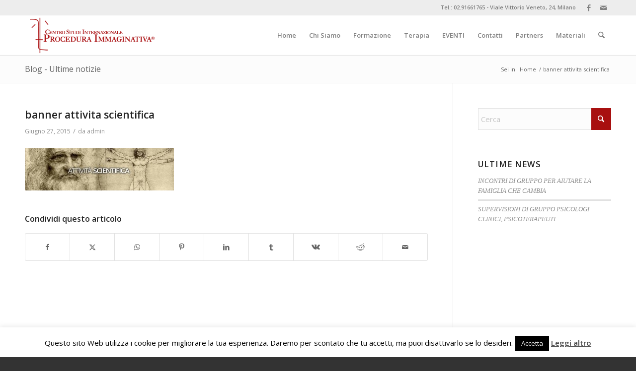

--- FILE ---
content_type: text/html; charset=utf-8
request_url: https://www.google.com/recaptcha/api2/anchor?ar=1&k=6LeDhXIaAAAAACt2P3dreUeWOCayYp11QcHf-hGy&co=aHR0cHM6Ly93d3cucHJvY2VkdXJhaW1tYWdpbmF0aXZhLml0OjQ0Mw..&hl=it&v=PoyoqOPhxBO7pBk68S4YbpHZ&size=invisible&anchor-ms=20000&execute-ms=30000&cb=1d0r1m56w642
body_size: 48856
content:
<!DOCTYPE HTML><html dir="ltr" lang="it"><head><meta http-equiv="Content-Type" content="text/html; charset=UTF-8">
<meta http-equiv="X-UA-Compatible" content="IE=edge">
<title>reCAPTCHA</title>
<style type="text/css">
/* cyrillic-ext */
@font-face {
  font-family: 'Roboto';
  font-style: normal;
  font-weight: 400;
  font-stretch: 100%;
  src: url(//fonts.gstatic.com/s/roboto/v48/KFO7CnqEu92Fr1ME7kSn66aGLdTylUAMa3GUBHMdazTgWw.woff2) format('woff2');
  unicode-range: U+0460-052F, U+1C80-1C8A, U+20B4, U+2DE0-2DFF, U+A640-A69F, U+FE2E-FE2F;
}
/* cyrillic */
@font-face {
  font-family: 'Roboto';
  font-style: normal;
  font-weight: 400;
  font-stretch: 100%;
  src: url(//fonts.gstatic.com/s/roboto/v48/KFO7CnqEu92Fr1ME7kSn66aGLdTylUAMa3iUBHMdazTgWw.woff2) format('woff2');
  unicode-range: U+0301, U+0400-045F, U+0490-0491, U+04B0-04B1, U+2116;
}
/* greek-ext */
@font-face {
  font-family: 'Roboto';
  font-style: normal;
  font-weight: 400;
  font-stretch: 100%;
  src: url(//fonts.gstatic.com/s/roboto/v48/KFO7CnqEu92Fr1ME7kSn66aGLdTylUAMa3CUBHMdazTgWw.woff2) format('woff2');
  unicode-range: U+1F00-1FFF;
}
/* greek */
@font-face {
  font-family: 'Roboto';
  font-style: normal;
  font-weight: 400;
  font-stretch: 100%;
  src: url(//fonts.gstatic.com/s/roboto/v48/KFO7CnqEu92Fr1ME7kSn66aGLdTylUAMa3-UBHMdazTgWw.woff2) format('woff2');
  unicode-range: U+0370-0377, U+037A-037F, U+0384-038A, U+038C, U+038E-03A1, U+03A3-03FF;
}
/* math */
@font-face {
  font-family: 'Roboto';
  font-style: normal;
  font-weight: 400;
  font-stretch: 100%;
  src: url(//fonts.gstatic.com/s/roboto/v48/KFO7CnqEu92Fr1ME7kSn66aGLdTylUAMawCUBHMdazTgWw.woff2) format('woff2');
  unicode-range: U+0302-0303, U+0305, U+0307-0308, U+0310, U+0312, U+0315, U+031A, U+0326-0327, U+032C, U+032F-0330, U+0332-0333, U+0338, U+033A, U+0346, U+034D, U+0391-03A1, U+03A3-03A9, U+03B1-03C9, U+03D1, U+03D5-03D6, U+03F0-03F1, U+03F4-03F5, U+2016-2017, U+2034-2038, U+203C, U+2040, U+2043, U+2047, U+2050, U+2057, U+205F, U+2070-2071, U+2074-208E, U+2090-209C, U+20D0-20DC, U+20E1, U+20E5-20EF, U+2100-2112, U+2114-2115, U+2117-2121, U+2123-214F, U+2190, U+2192, U+2194-21AE, U+21B0-21E5, U+21F1-21F2, U+21F4-2211, U+2213-2214, U+2216-22FF, U+2308-230B, U+2310, U+2319, U+231C-2321, U+2336-237A, U+237C, U+2395, U+239B-23B7, U+23D0, U+23DC-23E1, U+2474-2475, U+25AF, U+25B3, U+25B7, U+25BD, U+25C1, U+25CA, U+25CC, U+25FB, U+266D-266F, U+27C0-27FF, U+2900-2AFF, U+2B0E-2B11, U+2B30-2B4C, U+2BFE, U+3030, U+FF5B, U+FF5D, U+1D400-1D7FF, U+1EE00-1EEFF;
}
/* symbols */
@font-face {
  font-family: 'Roboto';
  font-style: normal;
  font-weight: 400;
  font-stretch: 100%;
  src: url(//fonts.gstatic.com/s/roboto/v48/KFO7CnqEu92Fr1ME7kSn66aGLdTylUAMaxKUBHMdazTgWw.woff2) format('woff2');
  unicode-range: U+0001-000C, U+000E-001F, U+007F-009F, U+20DD-20E0, U+20E2-20E4, U+2150-218F, U+2190, U+2192, U+2194-2199, U+21AF, U+21E6-21F0, U+21F3, U+2218-2219, U+2299, U+22C4-22C6, U+2300-243F, U+2440-244A, U+2460-24FF, U+25A0-27BF, U+2800-28FF, U+2921-2922, U+2981, U+29BF, U+29EB, U+2B00-2BFF, U+4DC0-4DFF, U+FFF9-FFFB, U+10140-1018E, U+10190-1019C, U+101A0, U+101D0-101FD, U+102E0-102FB, U+10E60-10E7E, U+1D2C0-1D2D3, U+1D2E0-1D37F, U+1F000-1F0FF, U+1F100-1F1AD, U+1F1E6-1F1FF, U+1F30D-1F30F, U+1F315, U+1F31C, U+1F31E, U+1F320-1F32C, U+1F336, U+1F378, U+1F37D, U+1F382, U+1F393-1F39F, U+1F3A7-1F3A8, U+1F3AC-1F3AF, U+1F3C2, U+1F3C4-1F3C6, U+1F3CA-1F3CE, U+1F3D4-1F3E0, U+1F3ED, U+1F3F1-1F3F3, U+1F3F5-1F3F7, U+1F408, U+1F415, U+1F41F, U+1F426, U+1F43F, U+1F441-1F442, U+1F444, U+1F446-1F449, U+1F44C-1F44E, U+1F453, U+1F46A, U+1F47D, U+1F4A3, U+1F4B0, U+1F4B3, U+1F4B9, U+1F4BB, U+1F4BF, U+1F4C8-1F4CB, U+1F4D6, U+1F4DA, U+1F4DF, U+1F4E3-1F4E6, U+1F4EA-1F4ED, U+1F4F7, U+1F4F9-1F4FB, U+1F4FD-1F4FE, U+1F503, U+1F507-1F50B, U+1F50D, U+1F512-1F513, U+1F53E-1F54A, U+1F54F-1F5FA, U+1F610, U+1F650-1F67F, U+1F687, U+1F68D, U+1F691, U+1F694, U+1F698, U+1F6AD, U+1F6B2, U+1F6B9-1F6BA, U+1F6BC, U+1F6C6-1F6CF, U+1F6D3-1F6D7, U+1F6E0-1F6EA, U+1F6F0-1F6F3, U+1F6F7-1F6FC, U+1F700-1F7FF, U+1F800-1F80B, U+1F810-1F847, U+1F850-1F859, U+1F860-1F887, U+1F890-1F8AD, U+1F8B0-1F8BB, U+1F8C0-1F8C1, U+1F900-1F90B, U+1F93B, U+1F946, U+1F984, U+1F996, U+1F9E9, U+1FA00-1FA6F, U+1FA70-1FA7C, U+1FA80-1FA89, U+1FA8F-1FAC6, U+1FACE-1FADC, U+1FADF-1FAE9, U+1FAF0-1FAF8, U+1FB00-1FBFF;
}
/* vietnamese */
@font-face {
  font-family: 'Roboto';
  font-style: normal;
  font-weight: 400;
  font-stretch: 100%;
  src: url(//fonts.gstatic.com/s/roboto/v48/KFO7CnqEu92Fr1ME7kSn66aGLdTylUAMa3OUBHMdazTgWw.woff2) format('woff2');
  unicode-range: U+0102-0103, U+0110-0111, U+0128-0129, U+0168-0169, U+01A0-01A1, U+01AF-01B0, U+0300-0301, U+0303-0304, U+0308-0309, U+0323, U+0329, U+1EA0-1EF9, U+20AB;
}
/* latin-ext */
@font-face {
  font-family: 'Roboto';
  font-style: normal;
  font-weight: 400;
  font-stretch: 100%;
  src: url(//fonts.gstatic.com/s/roboto/v48/KFO7CnqEu92Fr1ME7kSn66aGLdTylUAMa3KUBHMdazTgWw.woff2) format('woff2');
  unicode-range: U+0100-02BA, U+02BD-02C5, U+02C7-02CC, U+02CE-02D7, U+02DD-02FF, U+0304, U+0308, U+0329, U+1D00-1DBF, U+1E00-1E9F, U+1EF2-1EFF, U+2020, U+20A0-20AB, U+20AD-20C0, U+2113, U+2C60-2C7F, U+A720-A7FF;
}
/* latin */
@font-face {
  font-family: 'Roboto';
  font-style: normal;
  font-weight: 400;
  font-stretch: 100%;
  src: url(//fonts.gstatic.com/s/roboto/v48/KFO7CnqEu92Fr1ME7kSn66aGLdTylUAMa3yUBHMdazQ.woff2) format('woff2');
  unicode-range: U+0000-00FF, U+0131, U+0152-0153, U+02BB-02BC, U+02C6, U+02DA, U+02DC, U+0304, U+0308, U+0329, U+2000-206F, U+20AC, U+2122, U+2191, U+2193, U+2212, U+2215, U+FEFF, U+FFFD;
}
/* cyrillic-ext */
@font-face {
  font-family: 'Roboto';
  font-style: normal;
  font-weight: 500;
  font-stretch: 100%;
  src: url(//fonts.gstatic.com/s/roboto/v48/KFO7CnqEu92Fr1ME7kSn66aGLdTylUAMa3GUBHMdazTgWw.woff2) format('woff2');
  unicode-range: U+0460-052F, U+1C80-1C8A, U+20B4, U+2DE0-2DFF, U+A640-A69F, U+FE2E-FE2F;
}
/* cyrillic */
@font-face {
  font-family: 'Roboto';
  font-style: normal;
  font-weight: 500;
  font-stretch: 100%;
  src: url(//fonts.gstatic.com/s/roboto/v48/KFO7CnqEu92Fr1ME7kSn66aGLdTylUAMa3iUBHMdazTgWw.woff2) format('woff2');
  unicode-range: U+0301, U+0400-045F, U+0490-0491, U+04B0-04B1, U+2116;
}
/* greek-ext */
@font-face {
  font-family: 'Roboto';
  font-style: normal;
  font-weight: 500;
  font-stretch: 100%;
  src: url(//fonts.gstatic.com/s/roboto/v48/KFO7CnqEu92Fr1ME7kSn66aGLdTylUAMa3CUBHMdazTgWw.woff2) format('woff2');
  unicode-range: U+1F00-1FFF;
}
/* greek */
@font-face {
  font-family: 'Roboto';
  font-style: normal;
  font-weight: 500;
  font-stretch: 100%;
  src: url(//fonts.gstatic.com/s/roboto/v48/KFO7CnqEu92Fr1ME7kSn66aGLdTylUAMa3-UBHMdazTgWw.woff2) format('woff2');
  unicode-range: U+0370-0377, U+037A-037F, U+0384-038A, U+038C, U+038E-03A1, U+03A3-03FF;
}
/* math */
@font-face {
  font-family: 'Roboto';
  font-style: normal;
  font-weight: 500;
  font-stretch: 100%;
  src: url(//fonts.gstatic.com/s/roboto/v48/KFO7CnqEu92Fr1ME7kSn66aGLdTylUAMawCUBHMdazTgWw.woff2) format('woff2');
  unicode-range: U+0302-0303, U+0305, U+0307-0308, U+0310, U+0312, U+0315, U+031A, U+0326-0327, U+032C, U+032F-0330, U+0332-0333, U+0338, U+033A, U+0346, U+034D, U+0391-03A1, U+03A3-03A9, U+03B1-03C9, U+03D1, U+03D5-03D6, U+03F0-03F1, U+03F4-03F5, U+2016-2017, U+2034-2038, U+203C, U+2040, U+2043, U+2047, U+2050, U+2057, U+205F, U+2070-2071, U+2074-208E, U+2090-209C, U+20D0-20DC, U+20E1, U+20E5-20EF, U+2100-2112, U+2114-2115, U+2117-2121, U+2123-214F, U+2190, U+2192, U+2194-21AE, U+21B0-21E5, U+21F1-21F2, U+21F4-2211, U+2213-2214, U+2216-22FF, U+2308-230B, U+2310, U+2319, U+231C-2321, U+2336-237A, U+237C, U+2395, U+239B-23B7, U+23D0, U+23DC-23E1, U+2474-2475, U+25AF, U+25B3, U+25B7, U+25BD, U+25C1, U+25CA, U+25CC, U+25FB, U+266D-266F, U+27C0-27FF, U+2900-2AFF, U+2B0E-2B11, U+2B30-2B4C, U+2BFE, U+3030, U+FF5B, U+FF5D, U+1D400-1D7FF, U+1EE00-1EEFF;
}
/* symbols */
@font-face {
  font-family: 'Roboto';
  font-style: normal;
  font-weight: 500;
  font-stretch: 100%;
  src: url(//fonts.gstatic.com/s/roboto/v48/KFO7CnqEu92Fr1ME7kSn66aGLdTylUAMaxKUBHMdazTgWw.woff2) format('woff2');
  unicode-range: U+0001-000C, U+000E-001F, U+007F-009F, U+20DD-20E0, U+20E2-20E4, U+2150-218F, U+2190, U+2192, U+2194-2199, U+21AF, U+21E6-21F0, U+21F3, U+2218-2219, U+2299, U+22C4-22C6, U+2300-243F, U+2440-244A, U+2460-24FF, U+25A0-27BF, U+2800-28FF, U+2921-2922, U+2981, U+29BF, U+29EB, U+2B00-2BFF, U+4DC0-4DFF, U+FFF9-FFFB, U+10140-1018E, U+10190-1019C, U+101A0, U+101D0-101FD, U+102E0-102FB, U+10E60-10E7E, U+1D2C0-1D2D3, U+1D2E0-1D37F, U+1F000-1F0FF, U+1F100-1F1AD, U+1F1E6-1F1FF, U+1F30D-1F30F, U+1F315, U+1F31C, U+1F31E, U+1F320-1F32C, U+1F336, U+1F378, U+1F37D, U+1F382, U+1F393-1F39F, U+1F3A7-1F3A8, U+1F3AC-1F3AF, U+1F3C2, U+1F3C4-1F3C6, U+1F3CA-1F3CE, U+1F3D4-1F3E0, U+1F3ED, U+1F3F1-1F3F3, U+1F3F5-1F3F7, U+1F408, U+1F415, U+1F41F, U+1F426, U+1F43F, U+1F441-1F442, U+1F444, U+1F446-1F449, U+1F44C-1F44E, U+1F453, U+1F46A, U+1F47D, U+1F4A3, U+1F4B0, U+1F4B3, U+1F4B9, U+1F4BB, U+1F4BF, U+1F4C8-1F4CB, U+1F4D6, U+1F4DA, U+1F4DF, U+1F4E3-1F4E6, U+1F4EA-1F4ED, U+1F4F7, U+1F4F9-1F4FB, U+1F4FD-1F4FE, U+1F503, U+1F507-1F50B, U+1F50D, U+1F512-1F513, U+1F53E-1F54A, U+1F54F-1F5FA, U+1F610, U+1F650-1F67F, U+1F687, U+1F68D, U+1F691, U+1F694, U+1F698, U+1F6AD, U+1F6B2, U+1F6B9-1F6BA, U+1F6BC, U+1F6C6-1F6CF, U+1F6D3-1F6D7, U+1F6E0-1F6EA, U+1F6F0-1F6F3, U+1F6F7-1F6FC, U+1F700-1F7FF, U+1F800-1F80B, U+1F810-1F847, U+1F850-1F859, U+1F860-1F887, U+1F890-1F8AD, U+1F8B0-1F8BB, U+1F8C0-1F8C1, U+1F900-1F90B, U+1F93B, U+1F946, U+1F984, U+1F996, U+1F9E9, U+1FA00-1FA6F, U+1FA70-1FA7C, U+1FA80-1FA89, U+1FA8F-1FAC6, U+1FACE-1FADC, U+1FADF-1FAE9, U+1FAF0-1FAF8, U+1FB00-1FBFF;
}
/* vietnamese */
@font-face {
  font-family: 'Roboto';
  font-style: normal;
  font-weight: 500;
  font-stretch: 100%;
  src: url(//fonts.gstatic.com/s/roboto/v48/KFO7CnqEu92Fr1ME7kSn66aGLdTylUAMa3OUBHMdazTgWw.woff2) format('woff2');
  unicode-range: U+0102-0103, U+0110-0111, U+0128-0129, U+0168-0169, U+01A0-01A1, U+01AF-01B0, U+0300-0301, U+0303-0304, U+0308-0309, U+0323, U+0329, U+1EA0-1EF9, U+20AB;
}
/* latin-ext */
@font-face {
  font-family: 'Roboto';
  font-style: normal;
  font-weight: 500;
  font-stretch: 100%;
  src: url(//fonts.gstatic.com/s/roboto/v48/KFO7CnqEu92Fr1ME7kSn66aGLdTylUAMa3KUBHMdazTgWw.woff2) format('woff2');
  unicode-range: U+0100-02BA, U+02BD-02C5, U+02C7-02CC, U+02CE-02D7, U+02DD-02FF, U+0304, U+0308, U+0329, U+1D00-1DBF, U+1E00-1E9F, U+1EF2-1EFF, U+2020, U+20A0-20AB, U+20AD-20C0, U+2113, U+2C60-2C7F, U+A720-A7FF;
}
/* latin */
@font-face {
  font-family: 'Roboto';
  font-style: normal;
  font-weight: 500;
  font-stretch: 100%;
  src: url(//fonts.gstatic.com/s/roboto/v48/KFO7CnqEu92Fr1ME7kSn66aGLdTylUAMa3yUBHMdazQ.woff2) format('woff2');
  unicode-range: U+0000-00FF, U+0131, U+0152-0153, U+02BB-02BC, U+02C6, U+02DA, U+02DC, U+0304, U+0308, U+0329, U+2000-206F, U+20AC, U+2122, U+2191, U+2193, U+2212, U+2215, U+FEFF, U+FFFD;
}
/* cyrillic-ext */
@font-face {
  font-family: 'Roboto';
  font-style: normal;
  font-weight: 900;
  font-stretch: 100%;
  src: url(//fonts.gstatic.com/s/roboto/v48/KFO7CnqEu92Fr1ME7kSn66aGLdTylUAMa3GUBHMdazTgWw.woff2) format('woff2');
  unicode-range: U+0460-052F, U+1C80-1C8A, U+20B4, U+2DE0-2DFF, U+A640-A69F, U+FE2E-FE2F;
}
/* cyrillic */
@font-face {
  font-family: 'Roboto';
  font-style: normal;
  font-weight: 900;
  font-stretch: 100%;
  src: url(//fonts.gstatic.com/s/roboto/v48/KFO7CnqEu92Fr1ME7kSn66aGLdTylUAMa3iUBHMdazTgWw.woff2) format('woff2');
  unicode-range: U+0301, U+0400-045F, U+0490-0491, U+04B0-04B1, U+2116;
}
/* greek-ext */
@font-face {
  font-family: 'Roboto';
  font-style: normal;
  font-weight: 900;
  font-stretch: 100%;
  src: url(//fonts.gstatic.com/s/roboto/v48/KFO7CnqEu92Fr1ME7kSn66aGLdTylUAMa3CUBHMdazTgWw.woff2) format('woff2');
  unicode-range: U+1F00-1FFF;
}
/* greek */
@font-face {
  font-family: 'Roboto';
  font-style: normal;
  font-weight: 900;
  font-stretch: 100%;
  src: url(//fonts.gstatic.com/s/roboto/v48/KFO7CnqEu92Fr1ME7kSn66aGLdTylUAMa3-UBHMdazTgWw.woff2) format('woff2');
  unicode-range: U+0370-0377, U+037A-037F, U+0384-038A, U+038C, U+038E-03A1, U+03A3-03FF;
}
/* math */
@font-face {
  font-family: 'Roboto';
  font-style: normal;
  font-weight: 900;
  font-stretch: 100%;
  src: url(//fonts.gstatic.com/s/roboto/v48/KFO7CnqEu92Fr1ME7kSn66aGLdTylUAMawCUBHMdazTgWw.woff2) format('woff2');
  unicode-range: U+0302-0303, U+0305, U+0307-0308, U+0310, U+0312, U+0315, U+031A, U+0326-0327, U+032C, U+032F-0330, U+0332-0333, U+0338, U+033A, U+0346, U+034D, U+0391-03A1, U+03A3-03A9, U+03B1-03C9, U+03D1, U+03D5-03D6, U+03F0-03F1, U+03F4-03F5, U+2016-2017, U+2034-2038, U+203C, U+2040, U+2043, U+2047, U+2050, U+2057, U+205F, U+2070-2071, U+2074-208E, U+2090-209C, U+20D0-20DC, U+20E1, U+20E5-20EF, U+2100-2112, U+2114-2115, U+2117-2121, U+2123-214F, U+2190, U+2192, U+2194-21AE, U+21B0-21E5, U+21F1-21F2, U+21F4-2211, U+2213-2214, U+2216-22FF, U+2308-230B, U+2310, U+2319, U+231C-2321, U+2336-237A, U+237C, U+2395, U+239B-23B7, U+23D0, U+23DC-23E1, U+2474-2475, U+25AF, U+25B3, U+25B7, U+25BD, U+25C1, U+25CA, U+25CC, U+25FB, U+266D-266F, U+27C0-27FF, U+2900-2AFF, U+2B0E-2B11, U+2B30-2B4C, U+2BFE, U+3030, U+FF5B, U+FF5D, U+1D400-1D7FF, U+1EE00-1EEFF;
}
/* symbols */
@font-face {
  font-family: 'Roboto';
  font-style: normal;
  font-weight: 900;
  font-stretch: 100%;
  src: url(//fonts.gstatic.com/s/roboto/v48/KFO7CnqEu92Fr1ME7kSn66aGLdTylUAMaxKUBHMdazTgWw.woff2) format('woff2');
  unicode-range: U+0001-000C, U+000E-001F, U+007F-009F, U+20DD-20E0, U+20E2-20E4, U+2150-218F, U+2190, U+2192, U+2194-2199, U+21AF, U+21E6-21F0, U+21F3, U+2218-2219, U+2299, U+22C4-22C6, U+2300-243F, U+2440-244A, U+2460-24FF, U+25A0-27BF, U+2800-28FF, U+2921-2922, U+2981, U+29BF, U+29EB, U+2B00-2BFF, U+4DC0-4DFF, U+FFF9-FFFB, U+10140-1018E, U+10190-1019C, U+101A0, U+101D0-101FD, U+102E0-102FB, U+10E60-10E7E, U+1D2C0-1D2D3, U+1D2E0-1D37F, U+1F000-1F0FF, U+1F100-1F1AD, U+1F1E6-1F1FF, U+1F30D-1F30F, U+1F315, U+1F31C, U+1F31E, U+1F320-1F32C, U+1F336, U+1F378, U+1F37D, U+1F382, U+1F393-1F39F, U+1F3A7-1F3A8, U+1F3AC-1F3AF, U+1F3C2, U+1F3C4-1F3C6, U+1F3CA-1F3CE, U+1F3D4-1F3E0, U+1F3ED, U+1F3F1-1F3F3, U+1F3F5-1F3F7, U+1F408, U+1F415, U+1F41F, U+1F426, U+1F43F, U+1F441-1F442, U+1F444, U+1F446-1F449, U+1F44C-1F44E, U+1F453, U+1F46A, U+1F47D, U+1F4A3, U+1F4B0, U+1F4B3, U+1F4B9, U+1F4BB, U+1F4BF, U+1F4C8-1F4CB, U+1F4D6, U+1F4DA, U+1F4DF, U+1F4E3-1F4E6, U+1F4EA-1F4ED, U+1F4F7, U+1F4F9-1F4FB, U+1F4FD-1F4FE, U+1F503, U+1F507-1F50B, U+1F50D, U+1F512-1F513, U+1F53E-1F54A, U+1F54F-1F5FA, U+1F610, U+1F650-1F67F, U+1F687, U+1F68D, U+1F691, U+1F694, U+1F698, U+1F6AD, U+1F6B2, U+1F6B9-1F6BA, U+1F6BC, U+1F6C6-1F6CF, U+1F6D3-1F6D7, U+1F6E0-1F6EA, U+1F6F0-1F6F3, U+1F6F7-1F6FC, U+1F700-1F7FF, U+1F800-1F80B, U+1F810-1F847, U+1F850-1F859, U+1F860-1F887, U+1F890-1F8AD, U+1F8B0-1F8BB, U+1F8C0-1F8C1, U+1F900-1F90B, U+1F93B, U+1F946, U+1F984, U+1F996, U+1F9E9, U+1FA00-1FA6F, U+1FA70-1FA7C, U+1FA80-1FA89, U+1FA8F-1FAC6, U+1FACE-1FADC, U+1FADF-1FAE9, U+1FAF0-1FAF8, U+1FB00-1FBFF;
}
/* vietnamese */
@font-face {
  font-family: 'Roboto';
  font-style: normal;
  font-weight: 900;
  font-stretch: 100%;
  src: url(//fonts.gstatic.com/s/roboto/v48/KFO7CnqEu92Fr1ME7kSn66aGLdTylUAMa3OUBHMdazTgWw.woff2) format('woff2');
  unicode-range: U+0102-0103, U+0110-0111, U+0128-0129, U+0168-0169, U+01A0-01A1, U+01AF-01B0, U+0300-0301, U+0303-0304, U+0308-0309, U+0323, U+0329, U+1EA0-1EF9, U+20AB;
}
/* latin-ext */
@font-face {
  font-family: 'Roboto';
  font-style: normal;
  font-weight: 900;
  font-stretch: 100%;
  src: url(//fonts.gstatic.com/s/roboto/v48/KFO7CnqEu92Fr1ME7kSn66aGLdTylUAMa3KUBHMdazTgWw.woff2) format('woff2');
  unicode-range: U+0100-02BA, U+02BD-02C5, U+02C7-02CC, U+02CE-02D7, U+02DD-02FF, U+0304, U+0308, U+0329, U+1D00-1DBF, U+1E00-1E9F, U+1EF2-1EFF, U+2020, U+20A0-20AB, U+20AD-20C0, U+2113, U+2C60-2C7F, U+A720-A7FF;
}
/* latin */
@font-face {
  font-family: 'Roboto';
  font-style: normal;
  font-weight: 900;
  font-stretch: 100%;
  src: url(//fonts.gstatic.com/s/roboto/v48/KFO7CnqEu92Fr1ME7kSn66aGLdTylUAMa3yUBHMdazQ.woff2) format('woff2');
  unicode-range: U+0000-00FF, U+0131, U+0152-0153, U+02BB-02BC, U+02C6, U+02DA, U+02DC, U+0304, U+0308, U+0329, U+2000-206F, U+20AC, U+2122, U+2191, U+2193, U+2212, U+2215, U+FEFF, U+FFFD;
}

</style>
<link rel="stylesheet" type="text/css" href="https://www.gstatic.com/recaptcha/releases/PoyoqOPhxBO7pBk68S4YbpHZ/styles__ltr.css">
<script nonce="kSZYkX7yC3U2GOAPxvHs-w" type="text/javascript">window['__recaptcha_api'] = 'https://www.google.com/recaptcha/api2/';</script>
<script type="text/javascript" src="https://www.gstatic.com/recaptcha/releases/PoyoqOPhxBO7pBk68S4YbpHZ/recaptcha__it.js" nonce="kSZYkX7yC3U2GOAPxvHs-w">
      
    </script></head>
<body><div id="rc-anchor-alert" class="rc-anchor-alert"></div>
<input type="hidden" id="recaptcha-token" value="[base64]">
<script type="text/javascript" nonce="kSZYkX7yC3U2GOAPxvHs-w">
      recaptcha.anchor.Main.init("[\x22ainput\x22,[\x22bgdata\x22,\x22\x22,\[base64]/[base64]/MjU1Ong/[base64]/[base64]/[base64]/[base64]/[base64]/[base64]/[base64]/[base64]/[base64]/[base64]/[base64]/[base64]/[base64]/[base64]/[base64]\\u003d\x22,\[base64]\x22,\x22YcK5wow7S8Kpw5ArwqbCoR0VwpZQw4nDgCHDrDshPMOwFMOEdTdzwoMgXMKYHMObXRp7A3DDvQ3Dt1rCgx/[base64]/DlA4Zwrp2w6/CkMK+LMKgM8OgLwZHwpFwW8OHOm8XwpXDjQLDumh3wqpuAgTDisKXAGt/DD7Dt8OWwpcaC8KWw5/CpMOVw5zDgxEvRm3CqMKywqLDkX0bwpPDrsOhwpo3wqvDg8KVwqbCo8KKSy4+wo/CmEHDtl8GwrvCicKSwpgvIsK7w6NMLcK5wpccPsOYwrjCicK2U8OQM8Oxw6zCqW/[base64]/Y8ObVMKdZ3PDrB7CiMOWO3ACS8O9SMK1wp/[base64]/CkMK9w67DrHNsXxVMw5dxPlQacAXDk8KVwp9dcUxiVkEEwonCuh7DjEjDswPCgwvDhcKxZR4gw7jDgSlxw6LCsMOsJDHDoMOjXsOqwqlDbMKzw49hHhnDi1rDuGTDr25ywoJaw5MOXMKKw406wqBuFDdzw4fCjwvDqHU/w4ZXeR/Ct8K6RBctw6gERMOSYcOOwqbDvcK/UXlswqMPwq0eAcOsw40zGMOjw40KdsKnwqtrTMOkwqB4IMKCB8OlNMKRD8KMecOJBwPCkcKew4R7wpnDlDPCtlPCmsOzwq1JUFkDBnXCuMKTwqPDuAzCrMKJPMKgIwAqf8KuwqFzJcO/[base64]/MjgJRsKLwp4pw7HDmsO0bijDvizDpijDp8K8HjjDmMOGw5PDiEnCtsOzwrLDmj1tw6/CtcOSFB9MwpIUwrsbBxfCoXF9B8O3woAzwrnDjR13wqV3ecOSdsKKwrfCjcKTwpjCsntywpZiw7jDk8OkwpnCrnjDjcK7S8O3w6bCn3FVKUBhCAHCjMO2wpxrw6sHwqcBNcOeO8KwwpLCuzjCmTBSw6tvRTzDvMKkwpBmamZSJ8OPwrcYfsO/[base64]/SnPDnXd2wqPDiysPw7XChl3CqXFhUmIhUMOoNnF0emfDh1jCncOTwoLCrcOWIWHCm2vCvjsBfQHCpMOpw59Cw79RwpR3woZJQjPCokPDvcO8dMOCIcKeSzALwojCiE8lw7vCqmrCkMOLZ8O2QyzCqsOnwpzDu8Kgw74Vw4fCpMOcwp/CnVZZwppdG03DocKuw6TCv8K6dSE7FQo0wowNXcKmwrZEDMOzwrrDg8OtwpTDvsKBw6MRw67DhMO2w4x/[base64]/Cnx/CrDItTcKmwoVoe2wxQADDj8KVw50PJsKGY8OgQzRgw5ISwpHCpzTCrMK4w7rDgcKFw7XDhyo3wpjCnGEfwqfDp8KIUsKqw53DoMKHcmTCtMKFXcK3MMOew41+JsO3b0HDtcK1BDLDnsO2wpLDmMOHasKHw5jDk3vCp8OEVsO9wqAtB3/Dv8OlHsOYwoJHwqdMw60MMsK7Z2xyw4tVw6gDNcKRw4HDgU0PfMOxT3JJwoLDisOswrI3w50Tw54ewpvDrcO5b8O9K8OcwqpQwoXCjmDDmcOxDHx/[base64]/QsOpw4TDrCJ5w4xVw57CrRZJwoHDmT/DhMKbw6PCjMOHwpjDj8OeTsO3E8O0A8OGwrwOwpFQwrwpw5bCl8OwwpQea8KGHkzCpQLDjwPDvMOBw4TCrG/CnsKxbm9wfXvDozrDjcO+J8KdXmDDv8KFWGpvUsKNblDCisOqKMObw7tpWU4lw5rDlMKpwr3DnAUdwoXDrMOJNsK+JsOBVTrDvWY3XSrDok7CrwHChyo+wqwvHcOiw4BWIcOdacKQKsObwqVsDDTDpsK8w6BUPsORwq5pwr/Cn0tTw7fDoQtGRyxdU1/Cl8KXw60gwr7Cs8OzwqEiw4/[base64]/EBQkPx/CkMKBwo8KIcKiwrV9wq8hwropScKgw4fCpMOhTjJVLcKTwrF1w5fDkD1oMcO6Z1jCnMO5PsKBf8Oaw4xyw4BUR8OIPcKiNsOAw4LDicOww5rCgcOuLzTCjcOqwqgFw4TDjU5hwpBawo7DixouwpDCj2Rcwp7DncKSNywKPcKww45AKF3DoXXCgcKcwqMXwo/Cpx3DgsKMw5AFXyYSw4hew6HClcK/ZcKnwovCt8Kdw7E8w57CkcOawrMnNsKtwqI4w6jCiQ0pIgkCw7HDr3g4w6vCh8KSBsOywrhCJMOaI8Ogwr8DwpbDvMO4wqHDk0DCkyfCtyrDnQTDgcOLTlHCoMOvw7NUT0nDqxrChV7DrTnCkwgFwrjCmsOkJHg6wrc7w7PDocO1wpUlI8KpS8Kvw6gzwq1aQsKWw4/ClMOIw55zPMOXawnDvhPDosKDR3zCtCgBJ8OpwoAkw7bCusKHfgfCuT45GMOQMcO+L1o/w5gPR8OJfcOoRsONwoddwrVwYMOxw7cGAiJ1wo0kEcK7w5t7w45Rwr3CiXxLXsORw5xawpEIw5vCtsKqwpTCkMO/MMOFcjlnw7U9bcOiw73CpgrClsK2woXCpsK6LljDnkPCvcOsSMOVLlIjJ2Q5woDDhcOxw59cwo9Cw5gaw5JxKm5OP2oBwrLDuFpBJcOJwpHCmMK+UwnDgsKAdREGwoxJccOXwrPDqcOYw4ZRRU0qwpJ/VcK/ESnDrMOOwpAlw7zDucODIMKWNsOPZ8KPAMKYw5rDn8OFwqfDng/CmMONacOvwoU5DFfDkBjCkcOQw4HCj8Kqw7jCg0bCmcOQwq90f8KHS8KFDXsQw7NXwoAbYCYoCMOPAibDuSzCjMOGRhHClCLDlGUdDMO/wq7DlcORw5YXw5E0w5d1V8Owe8KwcsKIw5UEe8OEwpg/dS3CncKkTMKzwoTCgsKGHMKBIi/CgmZPw6JMbybCiAJhKsKOwovDomTDtBdUNMORdnnCnALCtMOBR8ObwqLDtH0qLsOpF8KBwoQuwp3DtljCuBsfw4PDtsKFFMOPBsO1w7BOwoRNJMO2KnUmw69pJibDqsKMw5ltGcONwrDDnH1DMcOLwoXDv8OGw7HDvVwGC8K8CMKEwogBP04dw7wdwqfDjMKrwogfWw/CqCvDocOXw4VWwo58wqTDsXxOJcKuelFowpjDqlDDpsKsw7RQwrLDvMOJKUBDOsO7woLDocKSPsObw6BGw7sow4VzFsOrw6vCs8Onw4vCn8KwwpovAsO0DU3CsBFHwpUTw49MIsKgJDlVA07CmMKUTiZ7Fn1iwoAHwofCuBXCt0BEwqYSHcOfXsOqwrdDb8O4CCM/wqLChMOpXMOrwrjDjE9xMcKkw67CjMOQTgjDucKpe8KBw7/CiMK9F8OUTMO8wpvDtn0Nw6YHwrTCpEdjVsObZ3l3w67CnjfCusOFVcKLX8O9w7fCpsOWDsKPwoHDm8OkwodGUHUnwrvCrsK0w6x2QMOZUsK3wo1SW8K0wrh2w6fCuMOzdsOuw7XDtcKOPX/Dnl7DjcKOw7zCqsKxQH1FGcOxdcOOwq4GwqowCEMjVBVOwrzCr3fCscKkcSPDonnCthA6ZlHDmghGDcKmYsKGGF3CqwjDtcK2wqImwqRJVQTDpsKbw6E1OVfCgCfDnW96EsOLw77DlTxNw5vCuMOPNnxnw5jDosORdAjCgjILw4ZFK8KNbcK/wpLDmVvDt8KnwqXCv8KMwoFzacOIwr3CjAo8w5vDl8KEdxfCsUsuFn/Dj3vDv8OxwqhhKxPClXfDmMOBw4cAwpjCgyHCkQgOw4jClx7CpMOdQlsoBXLCoDjDgcOdwo/[base64]/DgcOXesKFwqBiQVd8wpfDicKIexZsGMOafcO7GELCjcOqwphkCsOkPTATwqvCp8OzScOGwobCmUPCkWgmWDcmW1TDiMKnwoXCtF04RMOjOMOyw5jCscOIcsOqwqt+BsOWw6oewqEVw6rCusKFC8Oiw4rDkcKQW8OOw5HDhMKrw6nDlkLCqAwgw54XLcK/wpTDg8KqfsKbwprDvMOWe0EOw4vDssO7McKFRsK2wpkLUMOHGsKfw5dEVsK1VCtvwpfCi8OAEgxzCsOxwqfDtBAMZjPCmcO1KMOCXndSUXHCi8KHGTlcThktLMKfREHDpMOIT8KZY8KGw67DncObRRfChHVBw4/DpMOWwrDCqMO6SwzDtFrDmcO5wp8fMQLCi8O2wqvCr8KyKsK3w7YQPlXCp0xvDiTDh8OBCB/[base64]/CqsKdw7XCqWMHwqjDliLDt8OoJsOEwobDkcO3YiHDrF3DucKvDcKzw73CoWVjwqLCi8O5w6BzOMKJG0nCp8K0d35mw4PClRNwe8OIwoN6fMK6wrx4wpUOwow+wq0+aMKDw7nCjMOVwpLDl8K5MmXDl33DnnXChEhWw7HCuXQ8OMKnwoZvXcK0QH0JIGN/JMO5w5XDncK8wqbDqMKeTMOmSEEZDsOcRHITwpHDiMOBw4LCnsKnw707w6tLFsOsw6DCjVzDjzoFw6NHwppqwr3ClRglLWE2wplxw7HDtsKSd2h+KcOFw40mRVNawqEiw6INC3U3woTCvlnDn0sTQcKHaw7CrMOTH3hHHU/DhMO/wqPCrioLccOlw6LDtQ5QBXLDtjXDiG0HwqpqIMK9w47CncKZJRIOw6TCgQ3CojIjwpkOw6bClFsBUDQdwrLDgsKXKcKBLzLCjFTCjsK1wp3DslNgRMKkTVzDjwfCn8Ofwo1MaBHCu8K+VzoVXAHDgcO/w580w5DDkcK+w4jCicOXw77CryHDixoqCUgWwq3CtcOcVgPDhcOBw5Z6wpXDp8KYwobCssOawqvCpMOPwobDuMOSNMO8MMKFwoLCvCQnwqvCs3YrVsKPVRgwM8Oew514wpdNw63DtMKRG3xUwolwQMOZwrp8w5DCj2XDnmTCu1djwoHCrEwqw55MPxTDrwzDgsKgHcO/cW1zU8KsOMOUIxTCtQnCt8OSJUjDt8Ogw7vDvz8UdsOYR8OVwrIFZ8Ocw5DCgDM5wp3Ck8OiJWDDu03CqMOQw5LDjArClVAuW8OJLgbDkiPDqcO6w4IXUMKrYwAYdsKlw7fCkTLDksK0PcO3w6zDmMKqwoMcfD/CmEPDpiYEw6BCwpDDuMKgw7zCosK7w5jDu1p7QsK2YWoBRn/DjH0IwpXDg1XChlHDgcOzwoJUw6s+bsKGZMOMb8Kiw5dDHzXDlMK6w6VzaMOHVwLCksKSwqXDmcKzbTjCgBY4ZsKew6HCvH3Cr3XCiiTCpMK+NcO9w5N7JsOFKy4xGMOyw5jDrsKtwrNuRF/DmsOaw7PCs1DDgB3DigY9OMOnUsOXwo3CvMOqwoXDuCvCqMKCRsKlUBvDusKdw5V2QH7DmB3DqMKLPRB1w45Lw4JZw5JXw7XCusOzIsOQw6LDvsO/dz05wq0Kw4cDKcO2PXRdwrx9wpHCncOUXihWdsONwpnDrcOtw7/CnTcvHsKZOMOeR1wnEk/Crm40w4vDocOawr/CicK8w43DnMK0wr4swp/DrA03wqQiEwNGScK9w43ChBzCgkLCiQdhw6PDiMOqUl7CvHw4V0/[base64]/DnlfCv29Pw6TDtsKAEibDrRPCscOaCjXDk33CncOwPsO3b8Kyw5PDqsKwwqsuw5HCi8KJaALCmWPChTbDjEU8w4PDv04KRSgJAsOUT8Kcw7PDh8KvQ8OuwpBBKsOaw7vDsMOSw4vCmMKQwonCsXvCpDTCuG9LOFXDuRvDghXChMOZd8K3OWJ+K1fCtMO2KW/DisOPw6TDnMOXKBAMw6jDpyDDqMK8w7BZw4YaN8KUNsKYTsK6MwvDnkLCsMOSFl19w4d1wqFowrnDoVU1QnIyEMOfw7YeQQnCq8ODB8KeHcOMw5Z7w4zCryXClHnCm3jDgcKFP8KmMXp4EwRFY8KZSMO/BsO7D2ocw5fCu3DDp8O2AsKLwpPDp8OUwrV5esKDwoDCvwPCocKBwrzCqlF7woptw4DCrsK5wq/CsWPDiC98wrvCu8Kiw6ECwobCrwIQwrrCt1NHPcONbMOGw4xGw5tDw7zCksO4NSlSwq9Rw57ChU7DjVvDt2HDmWYiw6Uka8OYfUfDgiIwUFAqZ8KhwrLCmBprw6LDrMOHw7jDjH1/GkQuw7LDvBvDrB98WRx7ecOEwrY8bsK3w7/DtFlVL8OSwqzDsMKpdcObWsOswqhdNMOqPUYkeMOjw7rCnsKowqlOw7Mqa17Ckx3Dp8KDw4jDrMOgLh1LUmcCMXrDgE3Dk2vDmRV8wqTCpmHCngbCucKcw5E6wrwZPG0eY8Ojw6/Dlk89wq3CiQZ7wp7CmmU8w50Rw79xw7gBwrLCr8OaIMO8wphZZnA+wpfDjGXCgsKyT3pywrbCuwg/HsKCJDwDGgwaHcOWwrzCvMKbfsKCwpPDvh7DmCLCligpw5rClCPDmjrDocO7VmMPwpfDjiHDkR/ClsKtbjE5J8Kqw7xONCTDk8K2wojCjsKabcK1wr8XZkccXDDCng7Ct8OIMsKtWkzCtTVXfsODwrhxw6xxwoLClMOwwrHCrsKTAcKeRi/[base64]/DgcKAWMOWwrDDhMKVZ8K0FMKlFMK+KcOSw4rCr1wEw7p0wr9/wpnCnSHDvR7CqALDlzTChRzChGkdUwZSwrjChS7Cg8KlNThBHQ/CsMO7Hj/Dg2bDkQjCm8OIwpbDnsOKc1bDghN5wqV4w5BnwpRMwppNTcKjBGp2IHbDucO4w7FEwoVxK8OLw7dewrzDnSjCn8KhWMKpw5/Cs8KMF8K6wrjCtMO8ZMO2WcOVw7TChcOgw4Aew5lKw5jDoXcgw4/Cpg7CssK+woxFw4/ChsOVbnDCu8OMDA3Dhn7DvMKjPhbCpMOgw73Di1wWwpZ/w7RZLcO3BVRUUHYxw59GwpfDty0aScO/MsKSfsOWw7nCtsO9GQfDgsOSWsK+FcKRwowTw4Ndwr7CtcOhw7VSw53Dn8K+wqtwwpPDl2bCkAkswqMtwrcAw6LDowB6f8OIw6/[base64]/CjRZ4w7kHw7MsaWfCqMO2wq95aHPDg8O8QmzCgWA4wrXDnQ/DslTCuSUiwqfDqDfDpRh9UThHw5nCng/DgcKQJlY2NcOuKRzDusOnw6/DrmvCi8KgZHlyw5VJwpoIdijCo3LDiMOLw608w6vCixfDmFx6wrjDviJAEH4bwoo2wrTDqcOkw7Jsw7t0esKWUlIaPyp/[base64]/CnU3DhsO7wq58B8KDI0jCpgPDmcOQwoLDtsKaWjXCp8KSGy/CinINfMOswrPDoMOLw75TN0NFQBDDtMK4w7Vlb8OlMQ7DoMKfZB/CjcONw49FRMKlJ8KsccKmAcKMwoxvw5DCoxwrwptYw5PDtUlHwr7CklUCwoLDjndATMO/[base64]/[base64]/w7fDuVTCkAkrw5TCtE9BNSFYUVLCkT8PUMOODV/CgcOCSsONwrpQTMKzwq7CnsO/w4LCojnCuGgMPjQ7O1cewrvDpz9odQDClXJewqLCvMKhw7B2McOHwpfDuGgKDsOjGinDj3PCk3MbwqHCtsKYLQprw4/DpSPCnsOoYMK0woUOwqg/w7sNSMOmK8Kjw5XDqsK/[base64]/CkcKOw6fDrznCjRrCuGTChXjCoh1/X8OrGFlUAsKnwqDDjCtlw6PCvxDDncKKJsKeKFXDjsKVw6zCkg3DsjUGw7rCrgUwbUh0wpxPHsOVN8K6w47CsljCg3bCl8KVT8KxLx8NfTY0wrzDq8OAw4zCi3tsfRnDixouLsO9VBgoTDfDqB/Dgixcw7UcwrAfO8K1wrxXwpYawplFK8OfUzNuOiHCsQ/[base64]/Dn8OtwrXDmsOLNzJ2wqvDmsOvw4rDv1nCunJ4w7EuFsO6dMO2w5TCtMKiwpLDlWjCusO8LMKOfMK+w73DlWVPfl1EU8KGfMKoK8KywrvCoMOpw5Yow4xFw4HCsFgqwrvCj2nDi1bDmmLCn3gpw5vDpMKVM8K4wr91dTc/woLChMOUaU7CpUJgwqE6w4lQHMKeRkwCCcKWK3nDlDRnwqoBwq/DrcOwVcKxPcOhwrlZw4jCssKVXMKpUcOzbcKMHH8Jwp7CicK5LV7Cn0LDn8KJRkYmdy9HLg/CmMKgFcOlw4NwKsKgwp1NFSHDoTvCly/DnFvDt8OODw/DmsKAQsKjw60lGMKLJBDDq8KCaTBkUsKEAnMyw444BcKHVS7CicOsw7HCt0BgesOJAB0bwqE9w4nCpsOgVMK4csOdw4tKwrLDqcOGw73DhSVAGsOpwqlGwqPDhFkkwofDtw/CqcKbwqwRwr3DoiHDmhVgw5J0YcKhw5LCrFDDn8K8wp/CqsOfw5dJVsKcwoEgSMKLD8KBFcKCwp3CpHF9w7N9RE8HIkoAfxjDs8K/HwbDj8OSSsOxw6HCpz7CkMKoNDMDH8K2BQBKEMOCPGjDsScvbsKIw5fCj8OoKV7DhDjDtcOdwqXDnsKxO8Kiw6zCuC/[base64]/w7nCnm1JwpTDjk4rw6TDnEQ8HcK/XsKpBsKiwotJw5HDhMOKPlbCjRHDnnTCqh/DqkrDhDvCsDPCqcO2PMK2G8OHPMKmUAXCjW9pw63ChW4yZVsPdV/[base64]/DklVWYQ/Diw3CjMKnwprDh8ONw5pOIid/w7/CgsKCOcKmw4BZw6TDrcOlw4jCrsOxHMOwwr3CsRg6wooNTlZiw7wWA8KJRzBYw5UNwo/[base64]/SA/[base64]/X8KaEBvDvHTCs8O3w4APKU/[base64]/wod+wrlyW8OHGBw1wpPCiMOEwp/CoxNwVX/[base64]/DnzZRw4xFAsOsDVABQsORw4JLw69aC0oTHcOpw6JoTcKrYMOSY8OyTQ/[base64]/Dj8OjBkoGwqnCrcKSdsK0wqRKcWQhw582wrrCiS8mwobChy4AZTzDryXCmQ7DqcKwLMO4wrM3cQHCqxPDrQDChDzCuVg9wpkRwqFIwoPCrwfDiCfCm8ORTVfCkl/DmcK3K8KCFwl+T2HCgV02wozCmMKYw5rCisOGwpDDrT7CpErDo3bDgxfDqcKMRsK2wpYswphLXE1Ww7fCok9Dw7wsPlRMw5V0I8KlERDCh3Z/wqI2RsKYJ8KwwpRbw77CsMOQecKpH8O8ECQWwqrDqcOeXnFZAMKYwpE8w7jDugTDnSLDp8OHwoJNSR0gOnIJw5gFw4UEw4gUw494MjwuZEvDmgMDwpg+w5R9w7vDj8KEw4/DvzDCgMKPGCTDpinDmMKdwrRtwogSHTPChsK8RypQZ3lKDRPDhEZPw4nDgcOeOcOdZ8K5QCYMw5omwo3CuMOUwpxwK8Olwpd3esOFw7M6w4cNICoyw4PCgcOuwr/CmMKTZcOZw7s4wqXDhsOIwpVPwoI/wqjDi1wxVx3DgsK8YMK+w6NhccOXSMKbODTDiMOEO1dkwq/Cj8KsI8KJVGDDjTPCqcKWV8KbIsOTfsOOwosGw5XDrXV2w7AVfcOWw77DucOYWAg6w47CpsODXMKDaGYbwrZzecOIwqcvGMKpGcKbw6NKw4/Dt10HEMKkGMKrNUvDqsONW8OXwr3CnSgWdFNAHVoKDw0ow7jDsHp5M8OCwpPDjcOOw6bDhMOtT8OkwqnDrsOqw5HDkw06d8O4YVjDi8OJw6Yvw4bDvMOKEMOdYT3DvzLCli5Dw7zClsK7w5xFMXMKBcOCcnzCvMO+wqrDnkNud8OkZQ7DvnVvw4/Cm8K+bzLDqVJtw47DlifCuDATCVzCkQ8DRRsBHcKOw7HDunPChMK4Ykg+wr9PwpzCsWsAPsKNZV7DojpBwrXCkW4FZ8Oiw4TCmWRvSCzCucK+bi4zTQbCojppwqdbwo4nfF0Yw6cmPsOEcMKgJApNJXNuw6bDosKBSG7DnwYKEyrCpls8QMK/E8K0w49wRH1QwpMhw4HDnhTCkMKVwpZgYEfDisKvUlDCp149w6VqTyVsLHlGwqLDpMKGw6LDn8Kfw4zDsXfCokZUO8OywrJ7a8KubUnCoz4uwqbDqcKew5jDr8KKw4/CkyfCkRDCqsOOw4Arw7/[base64]/w4DCmSbDsiwLFsOedX19wqvCnBHCmcOpKcO5F8O4FMKgw7/CjsKMw6JFGjl9w6/CqsO3w5HDvcKOw4YKSsK+ecOew4l4wq/Dg13DpMKEw6fCon7DoF9bdw/DkcK8w7AXw5TDrWfCj8ObV8OYCMK2w4rDhMOPw7pbwrbCkjrCrMK1w5TCgkDCpMO/JMOMM8OwcDTDssKYUsKeE0Bywoluw5XDnmPDk8O7w4Fdwr8JAS13w6TDrMOtw6HDi8OHwq7DkMKFw58GwoZPYcKRTsOPwq/Ci8K0w7nDiMKkwpYSwrrDrQNKI0E4XMOkw5sPw5fCvlDDhhnDncOwwrvDhTDCnMOpwrVXw5rDnkHDsDVNwqN2NMK1LMOHd2PCt8KmwodCeMKAdwdtasKHw5Axw7DCuWLCsMK/w5Udd3IBw7kQc0Bww7NtIcO0DUfDocKXNE7ChsKnSMK6BB/DpxrChcKnwqXCvsOLV31sw5Jiw4hyCV50A8OsKMKbwpXCq8OyFnvDssOQw68bwp0OwpVrwo3DrMOca8Osw7fCnErDp03DisK2PcKPYGsFw6vCpMKmwpTCkkhUw6/DusOqw7I7BMKyAMOTJcKCYRdJEcOdw57CjlIqe8OOV3g8eHnCr3DDhsKBLllVw7LDrCdywpxcGCLCoBIuwr3CvhjCn1BjYkRNwq/CoGNaHcORwrwzwrPDgQE/w6bCiSxJbsORc8KcGMK0KMOkdkzDigtYw6/CtRHDrg9hZ8K/w5sPwpLDicO1AsKCWGXDrcOXM8KjWMO7w5PDkMKDDABVdcO/w6LCrV7CqiFRwrZtF8Ohwr3CjsKzPyIOKsOCw6LDqi4UYsKzwrnCoX/[base64]/DgX/[base64]/ClcOpHSNdw4gSwrURFMOVAcOETMKSw4VKGsKpD1TDphfDjcO/wqIKV3vCiRnDqcK+SsKYU8K+PsOqw7gZIsKCbXQUFDTDtk7CgsKDw49QNEHDphZ2SQJKQwwTEcK7wrvCl8OdXsOnbWQvC0vChcOIdMOXLMK5wrhXQcKsw7RQIcKDwostAgUKFCg7d34YE8Omd3XCk17Dqy09w70bwr3DmsO0CmIAw5hYQ8K6wr/CgcKyw7HClMOTw5nDqMOsDMORw7YuwrvCikTDhcOFR8OLXsKhcjnDgA9pw4gNeMOkwoXDo0d7wp8BXsKQCwXDtcOFw49QwrPCoFgfw7jCnHpnwoTDjRYQw4MTw4RjKk/CpMO5LMOJw6wow6nCm8K6w73Cik3DrsKwTsKnw5HDkcK+fsOewqvCoUvDrMOVVH/Dg2EcWMOSwoPCv8KHEApnw4p4wqwIIn18WcOXwoDCv8KkwqrClAjClMOfw7wTIGnCj8OufMKdwo7CshVLwqPCicOTwocALMOSwqlxWsKAPQDCh8OoPATDnmvCuQ/[base64]/CtwVfbxFAw7xjJMKrfsOmasKXwr16UR/CnVbDnTbDnsK6AUDDrcKwwobCqDgZw6XCucK0FjLCuXtIXsORbQDDnmo3E0lSHcOhJhlnR07DkXjDq0/DnMKWw7LDucO2SsOrG1LDrcKHSkhYHMK6w4pVFwPCp2JpUcKZw4PCiMK/fsOKwqrDsXTDtsO1w7gJwqjDpC/DlcOBw7VBwqkhwrfDgsK/N8KIw4lxwo/DoVfCqj5dw4rCmSXClTbCsMOHVcOcVMOfPjtqwoFEwq4owrTDklJkczg2wpVSKsKsAFAvwonCgE0JNDbCq8ONTcO3wppPw7DCp8OSdsOdw5bDisKVYlHDisKPZcOiw6jDiC8QwrUXwo3DncKNWQk5w5rDsGYGw73DhhPCpmIeFW/CjsKswq3ClC91wovDgMOMNxxcw53DqikOwr3Cvk0jw4nCmMKTNcKcw4pWw5wuUcOsNknDvMK/SsOERTbDo1dJDWBdJ1HCnGpNGnrDjMOwFnoTw7Ntwp4VI388RcOrwp7DtkHCscKieRbCjMO1Ck8ww4gVwrZbeMKOQcOHw60RwqXCv8OMw4ghwpkXw60fE3/Dq3LCuMOUIlMzwqPCtzrCs8OAwrA3AMKSw5PCmVp2J8K8DH/[base64]/w5DDpcOAdScnNMO2w5HCu3vCngVAwpTDp0NTd8KXA1rCjwfDjsKef8KcHmrDi8Obf8OAHcKFw4HCtygnIV/DuEEYw70iwovCqcOXYsKHNMOOOcOIw7/CjMO/wpt3w68Hw5PDu2jCtxBPJUF9w5xMw7zCq0IkS2oICyp0w7Bofz5fUcORwpXCr33CoBQsSsK/w6p1woQBwr/[base64]/[base64]/wrbCgMKNVh3CvMKAwoF3w5TCo8OERQY2LsK9wqXDosKxwpocKltJGytLwofCqcKhwoDDnsKnUMOgCcOJwoDDi8OZTWdnwph4w7kqc1RIwr/[base64]/ckTCvzbDtsKBZRxAHlTCj8KyFSpKZ38tw54fw6XDuR/DicKIPMOlOxbDrcOWaC/Dg8ObXClow7bDogHDgsKawpPDp8K0wqpow7/DicKVJCPDm3nCjXo6wo1pw4LCtBJmw7XCqAHDhDd2w4TDuCY5AcKOw4nCuyHCgSR4woF8w7TCrMKwwoV0G38vA8KnHMO6MMKJwpkFw4bCgMK8woI4SFo1KcK9PFgHPnYRwp7DtTTDqTIUaUM+w67Cp2UEw5/Ckypww6TDrnrCq8K3MsOjIQ8dw7/ClcKXwpbCk8Ovw6rDmcKxwqrDjsKmw4fDgBPDrTAVw4ZMw4nDlkfCuMKaO3sRCz8tw7IsPFZhw5BvHsOmH0d0C3HCpsK1wqTCo8OtwptewrVMwqAjIx/DhyHDrcKcThY8wpwIZcKbf8KOw7FkaMKHwoFzw5psWhoCw4V4w7kAVMOga1vCgzvCojNlw5HDmsKvwrzCgsKhw4fDkSDCrCDDt8KLfMKPw6fCnMKIWcKYw5PCjC5ZwqAQF8KhwosVwq1DwprCs8KzHMKBwpBTwo4raCrDisO3wrTDnDImwp7Dv8KVOsOLwoQTwp/DnXjCt8KCwoHCksK1HEHDuWLDq8ORw5wWwpDDssKJwqpGw7IMLFrDhFvCvHPCosOcIsO2wqZ1EhbDssOnw7V8CC7DpMKhw4/DjyLCp8Ojw5nDr8OTcX1UV8KTVT/ChsOcw7AxCMKtwpRhwrEBw5/[base64]/CtXgFwp7Cn8Osw6JvNTx2woDDocKTJA1/EzfDsMOiwrbCkDN/IMOowpPDqMOnwq/CiMKfMRnDrmnDsMOCT8Kow6diQmYpbQHDtVQiw63Dq14jL8O9wpfCr8OofB0dwoQCwonDmyTDhmdawooxf8KeKBZxw4jDtE3Ckh5EUGbCnwlkUsKzOsKDwp/DmEtIwqZzT8Ocw63DjcKkPMK3w7LDgMKaw7Bew6QPYsKCwprDksK+NBZhPsOfbcO7PcOiwptLW2hEwpg8w5ktfyUMbXTDukM6BMKFd3kIfkYRw7VTPsKnw4/Cn8OFMTQAw49RP8KjGMOGwowjaVTCgWo5T8KuezLDkMOjGcOPwoJxf8Kvw5/DphYDwqEZw5NKVMKiBQvCrMOOEcKJwq/Dk8Otw7tneVfDg1jDrGR2wrknw5DCo8KaSXvDucOBFUPDscOJZMKZBH7CjAc4w6FlwozDvxwUKcKLKQUTw4YhasKiw47Dh1/CqR/DuTDCi8Okwq/DocKnXcOzVUkuw7RsXhVjesO8ZQrCo8KFEsKNw7gRAQTDgDE5YQ/[base64]/wp5ew4XCrgPCnx/Dh3vDsMK3dcKqRDRjwo/[base64]/CmcOJIMKywpfCuMOULW5GfG1Jw6jCuTROwpLDt8Orw7nDhMOuJH/DtFlzAWs9wpDCiMKQdR8gwqbCnMKGA24BYsOMNjpBwqRSwpBVQsOmw4pAw6PCsEfCisKOOMOtCQUcO0R2f8OFw7tOfMK6wqJfwopvZxgGwr/[base64]/XTfDhEbCnVvDvQc/w41wwphrwpdzehs/D8OufjxYw65YVgDCvcKxF0bCj8OVRMKXMcOZwrTCm8KPw5Emw6dywrApbcOTKcKiw5XDrsOOw6MRLMKLw4lkwqLCrMO/OcOswptMwogQSC5BBzpWwrXCqsKrdsKsw5YKwqHDp8K5BcOrw7LCrCDCvw/DkhIwwpMof8Oiwr3CpsOSw6DDvk3Cqj0pPcOzZipFw5XDq8K/ScOqw71dw6dCwp7Djn7Dg8ObCsOcTGtjwqhewphTSHFCwql/w7zDgAo0w5YHRcONwpnDr8O9wpFsf8OZfw8Lwq8SXcKUw6fClAHCsk1/KQttwqI6wpPDgcKFw4HCrcK5w6vDl8KRUMK3wqXDs1w/[base64]/wqrCqcKVS1zDhsKcwotZw6E9wpLDmcO6w4VGw6ZyKlluP8OHIQXDsQnCl8OFV8OGNcKKw5XDmsO7HMOsw5FJGsO0EhzCvSI2w64dWcOmR8KXdkk5w4sKJcKoEm7DicKDIhTDhsK4EMO/WzHCnV9xKgbCnhjChFZtBsOVVXtQw4zDiVDCmcOfwowRw5RvwqXCmsOUw6B6ZWjDusOvwpnDjWHDpMO3ZsKdw5TChlvDlmjDlsOowpHDnRtVW8KEJDrDpzXCqMO3w5fDpi1lb0bDlzLDkMKjVcOpw7nDpBfDv3/Coh02w5jDscKaCWTCiTZneB/[base64]/HMKGw4h1w4bDpDzDjBYnPD1JwrzDkMK/[base64]/[base64]/DqcO4KMOcBVYqwr/CrsKGw5XDuMKpwqBww6zDlcOeOMK7w73CoMOdZw0ow67CiHHCvh/[base64]/[base64]/aX7CqkrDv1rDg8KvfcKPwoRAScOpw5kCHMK8McO5ZnnDmMO8BxbCuQPDl8KAawzCkARqwosew5XCocOzOxrDn8Kvw4R5w7PDgXLDpTDCvMKkPAtjU8K6TsKRwqDDo8KrYsObKWotPHgZwqDDsjHDn8Ohwo/DqMOafcKgVDrCkUkkwp7Cu8OkwrjDosKpGzbCrEMcwrjCksKzwqNebznCuAwkw795wrzCrh9kOsOrZRDDtsOLwoF+dxdAQMK7wqsmw73CocOEwr8xwr/Dhik0w6RhD8O7RsO6wqxPw6rDrcKNwobCjXFJJxHCuWFwMcKSwqvDonwGKsOhE8Otw7rCqk1jGCTDoMKqBx/CoTARIcOfw67DjsKfcEnDnmDCm8KSFsOzHEXDkcOFKMKZwrTDlzJzwp3CgMOsdcKIV8OpwqPDpCROYBrDkAPCijZ1w6Mlw6rCtMKyHMKuZcKHwpp7Cndpwo3CrcKmw57CmMOOwrcoHAZFDMOtFcOvw7lhVBdhwolUw6XCjcOYw4xtwobDpAE9w4/CiW9IwpTDn8OtWnPClcOaw4Fow5nDg2/[base64]/w4QEZjhPwrXDmQTCi8K2XFBjB0nCsRHDjgI/alxvw57DumpDIMKPR8K3eD7CjsORw4fDshbDqcOfMGPDrMKZwo5Uw5gBeQJ6bAvDlsOdGcO+XGlPMsOww6Vtwq7DiXHCnFkQw4vCvsOSAMOWImfDgDdSwpFfwrzDssKEUkbCv0Z3DMO/woPDtcOfRcOdw6fCvE7DnCsMTcKoRSd/c8KtdMKcwrpaw5IxwrvCvMKpwrjCtGk8w6TCunNvVsOEwpcjK8KAZEALYsOnw4XDlcOIw6/Cv3DCtMO0wprDpXDDj1DDiRfDrMOpOlPDryPCswjDsQY9w612wo1wwoPDlT07w7zClXhdw5vCqgnCkW/CuwHCq8OHw55ow6DDtMORSU/[base64]/ChMOMRsKsw6HDsBzCvcKgAkh2woY0wqjDq8KMw7w2ScKUUk3DrMKVw7nCq0fDrMOzdsOTwowPNDw8CF1TNSEEwojDhsKSAmdCw6TDowgswqI0RsKLw47CrMKQw6vCiRtAcCsffAhRE1lzw6PDnX5UBsKMwoMyw7XDuzJOfMO8MsK4UcKxwr7CiMO/[base64]/CqETCk8K+J1DCpMOoaxdeGsKdw4jCsilew5zCn8Ofw4DCrQ4XfsOAWj4fXxIBw7IPbAZdRcK1w4JIOipvU0fDg8Kow7HCgMKGwrt6YjMNwo/CkS/CrhrDm8KLwpsHFcOnPSxGw550OcOXwrUAM8OIw6gNwrbDjkPCmsOiM8OdfMKoHcKQUcODXsOgwpw2ByrDo1PDsSAmwpp2w5wbGnwCPsK9Y8ORHcOGbcOsRMOIwrHCgXDCucK9w64/ccOoKMK3wrMmJ8KVXsKrwrvDjRVLwoZaQ2TDm8KKXcKKMMOzwrUEw6bCj8O/YgAbKMOFJsOZfsOTNSAqacKow6/CgQ7DkcOtwrthMcOvYAM/asODwoHCr8O7T8O/w4AUI8OJw5Asdk/DhUPDlMOiwppgQsKowrQ2GgUPwqwTUMOVF8OqwrcKQcKpbiwXwqHDuMKAwqV1w5PCnMK7B0/CtV/[base64]/CssOYHsOtwotHwrHDpRguGHhpC8OIEgHCscO4w7NYMsOEwpZvV2AcwoPDj8OuwprCrMK2FMKzwp10f8K5w7/[base64]/CmsOIwqNqGgVkME8YRQrCriYWPEM8UxJQwpYXw4h6XsOqw79SMmXDs8KDQsKywopGw6Efw6bDvsKuRwAQHhXDpRE7woPDkAMww5LDmsOVE8K/JAbCqcOTZ0DDgVkoYh/[base64]/DhcKew43DrWVrwod0VcK6EMO+NsKAwpE7FHhyw7nCicKuA8K6w7PChcOEflFybsKRwr3Di8Kmw63CvMKICkXChcO5w67CshzDoxLCnTgxSgvDvMOiwrZWKMOqw7R3I8Ote8KRw55ibzDCj1/CvxzDklrDssKGDgnDhllywqrDhWnCu8O1K1Rew57CpMONw5oLw5cnBG59URlRLMOJwrxLw7YPwqvDiy9wwrIqw4l/w4I9w5zCl8KjK8OnGH5oLsK0woJNHsKZw4nDv8K9woZEKsOFwqp6alAFWsO8OxrCo8KjwotDw6J2w6TCssOnUcKIQnHDh8OFwqUCO8OjXj9UG8KSZxYOJxZsdcKaWH7CtTjCvCpmI0/[base64]/[base64]/[base64]/DnxXDsMKnaEXCkynCsGhJw6HCglsywoFsw7LDmHnCsEltXxDCg0Arw5fDoXjDscKFc0bDnDdfw7Jeak/CtMKAwq1Iw73CqFUoFCFKwqIdacKOPVvCrcK1w7oJJsODR8Kfw4xdwpZ8woMdw4rCnsKwDWTCqQHDoMOTWsKHwrtNw4nCn8OZw6nDujfCm1DDqmMpK8KSw606wo0Zw4MBZ8OfU8K7wonDi8OaAQjCh3nCiMOhwr/CiyXCjcOhwqAGwqB5wppiwoNwLcKCVT3ChMKufU9Hd8KgwrcCPEUEw4V1w7HDnm5BVcO+wqI8w4BEOcOXeMKawpLDh8KiW3/CvX7Cpl/Dn8O9PsKrwp89JiXCtgHClMOUwoXCiMK+w6fCr0DCvcOPwoDDrsOGwqnCqMOGKcKKfm4+NT/CjsO8w4rDsABkXhUNQ8OeDTwVwonDgXjDuMO8wpzDpcOBw7PDpBHDry0Kw6bClxfClE4vw7bDj8K0JsK6woHDnMOww6FNwqliw4/DjWQFw4hcw48PesKXwpzDksOiKsOuwrXCvQ7Cs8KBwpPCn8K9WkjCsMOlw6UKw4daw584w5Y5w7bDgQrCgsOAw7/[base64]/Du8KEARzCjsK1w67DjcKEI8OZw7bDrcO0w5DCkU7Cj0EtwoDCiMOOwqA9w6Vqw6fCtcKlwqULUsKlOsO9R8K4w67DrHwZG30Pw7XCui4vwoDCkMODw4ZmEsKqw757w7TCicOuwrNdwqYqFgJCK8KIwrd8wqVgWlTDncKYPx4/w7EOUUvClcOBw7dLccKjw6nDlHMcwrZsw7HDlmDDvmc/w5HDiQABJX9hJ2pIAsKvwogzw59tVcOew7Ecwp0XVDvCsMKew6xZw5ZyJ8O1w6PDvmEJwrHDmCDDsCtLYk9swrQ\\u003d\x22],null,[\x22conf\x22,null,\x226LeDhXIaAAAAACt2P3dreUeWOCayYp11QcHf-hGy\x22,0,null,null,null,1,[21,125,63,73,95,87,41,43,42,83,102,105,109,121],[1017145,739],0,null,null,null,null,0,null,0,null,700,1,null,0,\[base64]/76lBhnEnQkZnOKMAhmv8xEZ\x22,0,0,null,null,1,null,0,0,null,null,null,0],\x22https://www.proceduraimmaginativa.it:443\x22,null,[3,1,1],null,null,null,1,3600,[\x22https://www.google.com/intl/it/policies/privacy/\x22,\x22https://www.google.com/intl/it/policies/terms/\x22],\x223sfYwnIJTwF8zD2c4a0bN6HeI+PaUdFp3wIByzgUjVs\\u003d\x22,1,0,null,1,1768994434137,0,0,[213,156,46],null,[84,171,232,230],\x22RC-g80EUiFlgU_nEg\x22,null,null,null,null,null,\x220dAFcWeA538z5JnS2H9I4QAYRdaRqcDzVKP6tP1olsq1cdH6yNlvEdPhUre-i1HLb7C6n6F-wmlCB63iN3tpqclnenV_TuJlkFhw\x22,1769077234256]");
    </script></body></html>